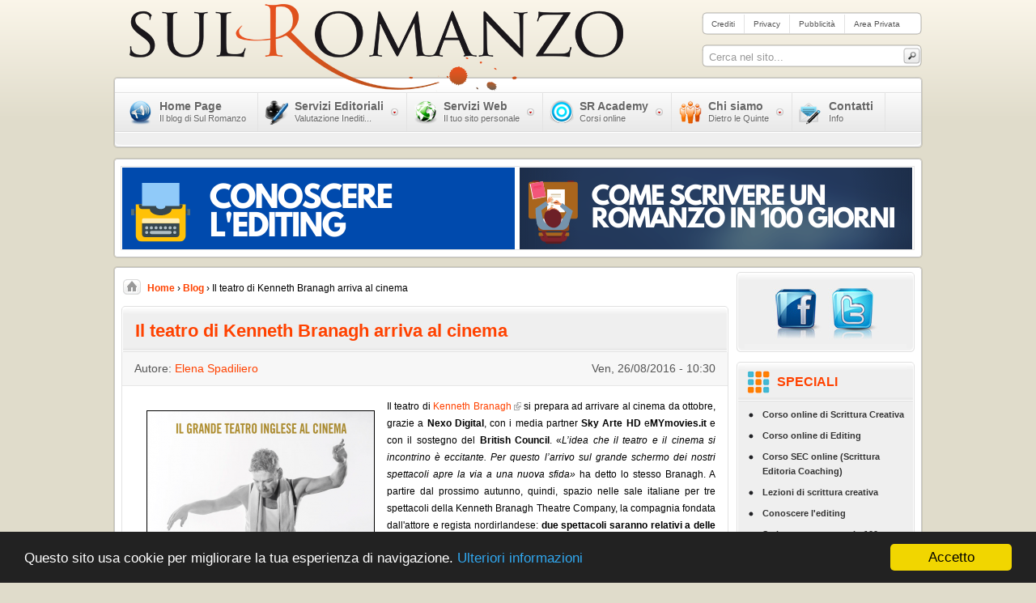

--- FILE ---
content_type: text/html; charset=utf-8
request_url: https://www.sulromanzo.it/blog/il-teatro-di-kenneth-branagh-arriva-al-cinema?quicktabs_2=1&quicktabs_1=0
body_size: 16623
content:
<!DOCTYPE html PUBLIC "-//W3C//DTD XHTML 1.0 Strict//EN" "http://www.w3.org/TR/xhtml1/DTD/xhtml1-strict.dtd">
<html xmlns="http://www.w3.org/1999/xhtml" xml:lang="it" lang="it" dir="ltr">

<head>
<meta http-equiv="Content-Type" content="text/html; charset=utf-8" />
  <title>Il teatro di Kenneth Branagh arriva al cinema  | Blog | Sul Romanzo</title>
  <meta http-equiv="Content-Type" content="text/html; charset=utf-8" />
<link rel="shortcut icon" href="/sites/all/themes/sulromanzo/favicon.ico" type="image/x-icon" />
<meta name="description" content="(Il teatro di Kenneth Branagh arriva al cinema) Il teatro di Kenneth Branagh si prepara ad arrivare al cinema da ottobre, grazie a Nexo Digital, con i media partner Sky Arte HD eMYmovies.it e con il s" />
<meta name="abstract" content="Sul Romanzo: Agenzia Letteraria e Blog di letteratura" />
<meta name="keywords" content="Sul Romanzo Agenzia Letteraria Blog Letteratura,Cinema,Teatro" />
<meta name="copyright" content="Sul Romanzo | www.sulromanzo.it" />
<link rel="canonical" href="https://www.sulromanzo.it/blog/il-teatro-di-kenneth-branagh-arriva-al-cinema" />
<meta name="revisit-after" content="1 day" />
  <link type="text/css" rel="stylesheet" media="all" href="/sites/default/files/css/css_015258b735b9f9867baa05a193419bb3.css" />
<link type="text/css" rel="stylesheet" media="print" href="/sites/default/files/css/css_1e9405b99bc4ef51a7ba01c7892ce946.css" />
<!--[if IE]>
<link type="text/css" rel="stylesheet" media="all" href="/sites/all/themes/sulromanzo/css/ie.css?N" />
<![endif]-->
<!--[if lte IE 6]>
<link type="text/css" rel="stylesheet" media="all" href="/sites/all/themes/sulromanzo/css/ie6.css?N" />
<![endif]-->
  <script type="text/javascript" src="/sites/default/files/js/js_f4e9c990d9b61ead473131a7a2cc67f8.js"></script>
<script type="text/javascript">
<!--//--><![CDATA[//><!--
jQuery.extend(Drupal.settings, { "basePath": "/", "fivestar": { "titleUser": "Il tuo voto: ", "titleAverage": "Media: ", "feedbackSavingVote": "Voto in corso di registrazione....", "feedbackVoteSaved": "Il tuo voto è stato registrato.", "feedbackDeletingVote": "Voto in corso di eliminazione...", "feedbackVoteDeleted": "Il tuo voto è stato eliminato." }, "nice_menus_options": { "delay": "800", "speed": "fast" }, "custom_search": { "form_target": "_self", "solr": 0 }, "viewsSlideshowSingleFrame": { "#views_slideshow_singleframe_main_featured-block_1": { "num_divs": 2, "id_prefix": "#views_slideshow_singleframe_main_", "div_prefix": "#views_slideshow_singleframe_div_", "vss_id": "featured-block_1", "timeout": "0", "sort": 1, "effect": "fade", "speed": "1000", "start_paused": 0, "delay": "0", "fixed_height": "0", "random": "0", "pause": "2", "pause_on_click": "0", "pause_when_hidden": 0, "pause_when_hidden_type": "full", "amount_allowed_visible": "", "remember_slide": 0, "remember_slide_days": "1", "controls": "2", "items_per_slide": "1", "pager": "0", "pager_type": "Numbered", "pager_hover": "2", "pager_click_to_page": 0, "image_count": "0", "nowrap": "0", "sync": "1", "advanced": "", "ie": { "cleartype": "true", "cleartypenobg": "false" } }, "#views_slideshow_singleframe_main_top_banner_left_slideshow-block_1": { "num_divs": 4, "id_prefix": "#views_slideshow_singleframe_main_", "div_prefix": "#views_slideshow_singleframe_div_", "vss_id": "top_banner_left_slideshow-block_1", "timeout": "10000", "sort": 1, "effect": "scrollLeft", "speed": "700", "start_paused": 0, "delay": "0", "fixed_height": "1", "random": "0", "pause": "1", "pause_on_click": "0", "pause_when_hidden": 0, "pause_when_hidden_type": "full", "amount_allowed_visible": "", "remember_slide": 0, "remember_slide_days": "1", "controls": "0", "items_per_slide": "2", "pager": "0", "pager_type": "Numbered", "pager_hover": "2", "pager_click_to_page": 0, "image_count": "0", "nowrap": "0", "sync": "1", "advanced": "", "ie": { "cleartype": "true", "cleartypenobg": "false" } } }, "quicktabs": { "qt_1": { "tabs": [ 0, 0, 0 ] }, "qt_2": { "tabs": [ 0, 0, 0, 0 ] } } });
//--><!]]>
</script>
<script type="text/javascript">
<!--//--><![CDATA[//><!--
window.google_analytics_uacct = "UA-20004220-1";
//--><!]]>
</script>

  <script type="text/javascript">
    window.cookieconsent_options = {"message":"Questo sito usa cookie per migliorare la tua esperienza di navigazione.","dismiss":"Accetto","learnMore":"Ulteriori informazioni","link":"https://www.sulromanzo.it/privacy","theme":"dark-bottom"};
  </script>

  <script type="text/javascript" src="https://cdnjs.cloudflare.com/ajax/libs/cookieconsent2/1.0.9/cookieconsent.min.js"></script>
</head>

<body class="page not-front not-logged-in node-type-blog page-blog-il-teatro-di-kenneth-branagh-arriva-al-cinema section-blog one-sidebar sidebar-second">

   <div id="page-wrapper"><div id="page">

      <div id="header"><div class="section clearfix">

         <a href="/" title="Home" rel="home" id="logo">
             <img src="/sites/all/themes/sulromanzo/logo.png" alt="Home" /></a>


              <div id="top-right-menu-search">
                 <div id="top-right-menu-wrapper">
                    <div class="region region-top-right-menu">
  

<div id="block-menu-menu-top-right-menu" class="block block-menu first last region-odd odd region-count-1 count-7">
  
  <div class="content">
    <ul class="menu"><li class="leaf first"><a href="/crediti" title="Crediti">Crediti</a></li>
<li class="leaf"><a href="/privacy" title="Privacy">Privacy</a></li>
<li class="leaf"><a href="/pubblicita" title="Pubblicità">Pubblicità</a></li>
<li class="leaf last"><a href="/area-privata" title="">Area Privata</a></li>
</ul>  </div>
</div> <!-- /.block -->

</div><!-- /.region -->
                 </div>

                 <div id="search-box"><form action="/blog/il-teatro-di-kenneth-branagh-arriva-al-cinema?quicktabs_2=1&amp;quicktabs_1=0"  accept-charset="UTF-8" method="post" id="search-theme-form" class="search-form">
<div><div id="search" class="container-inline">
  <div class="form-item" id="edit-search-theme-form-1-wrapper">
 <label class="element-invisible" for="edit-search-theme-form-1">Cerca nel sito: </label>
 <input type="text" maxlength="128" name="search_theme_form" id="edit-search-theme-form-1" size="15" value="Cerca nel sito..." title="Inserisci i termini da cercare." class="form-text  custom-search-default-value custom-search-box" />
</div>
<fieldset class="custom_search-popup"></fieldset>
<input type="submit" name="op" id="edit-submit" value="Ricerca"  class="form-submit" />
<input type="hidden" name="form_build_id" id="form-437689f0632f42264eb9d92c6972ac1a" value="form-437689f0632f42264eb9d92c6972ac1a"  />
<input type="hidden" name="form_id" id="edit-search-theme-form" value="search_theme_form"  />
<input type="hidden" name="default_text" id="edit-default-text" value="Cerca nel sito..."  class="default-text" />
</div>

</div></form>
</div>
              </div>


      
      
    </div></div> <!-- /.section, /#header -->

    <div id="main-wrapper"><div id="main" class="clearfix with-navigation">

      <div id="navigation"><div class="section clearfix">
                            <div class="show-tm"><div class="show-tl"></div><div class="show-tr"></div></div>
                            <div class="show-m"><div class="show-l"><div class="show-r">
                                     <div id="horiz-menu">
                                        <div class="wrapper">
                                           <div class="padding">
                              <div class="region region-navigation">
  

<div id="block-nice_menus-1" class="block block-nice_menus first last region-odd even region-count-1 count-6">
  
  <div class="content">
    <ul class="nice-menu nice-menu-down" id="nice-menu-1"><li class="menu-1005 menu-path-front first  odd "><a href="/" title=""><span>Home Page<em>Il blog di Sul Romanzo</em></span></a></li>
<li class="menu-1000 menuparent menu-path-node-1394 even "><a href="/servizi-letterari" title="Servizi Editoriali"><span>Servizi Editoriali<em>Valutazione Inediti...</em></span></a><ul><li class="menu-3371 menu-path-sulromanzoit-consulenza-telefonica-editoriale first  odd "><a href="http://www.sulromanzo.it/consulenza-telefonica-editoriale" title="Consulenza telefonica">Consulenza telefonica</a></li>
<li class="menu-1564 menu-path-node-1444 even "><a href="/rappresentanza" title="Rappresentanza">Rappresentanza</a></li>
<li class="menu-1182 menu-path-node-1390 odd "><a href="/valutazione-inediti" title="Valutazione Inediti">Valutazione Inediti</a></li>
<li class="menu-1180 menu-path-node-1391 even "><a href="/editing" title="Editing">Editing</a></li>
<li class="menu-1541 menu-path-node-1392 odd "><a href="/correzione-bozze" title="Correzione Bozze">Correzione Bozze</a></li>
<li class="menu-1565 menu-path-node-1445 even "><a href="/ghostwriting" title="Ghostwriting">Ghostwriting</a></li>
<li class="menu-1542 menu-path-node-1393 odd  last "><a href="/traduzioni-editoriali" title="Traduzioni Editoriali">Traduzioni Editoriali</a></li>
</ul>
</li>
<li class="menu-1245 menuparent menu-path-node-1395 odd "><a href="/servizi-web" title="Servizi Web"><span>Servizi Web<em>Il tuo sito personale</em></span></a><ul><li class="menu-1543 menu-path-node-1396 first  odd "><a href="/web-design" title="Web Design">Web Design</a></li>
<li class="menu-1545 menu-path-node-1398 even "><a href="/seo-e-webmarketing" title="SEO e Webmarketing">SEO e Webmarketing</a></li>
<li class="menu-1548 menu-path-node-1401 odd "><a href="/domini-e-hosting" title="Domini e Hosting">Domini e Hosting</a></li>
<li class="menu-1547 menu-path-node-1400 even  last "><a href="/progettazione-loghi" title="Progettazione Loghi">Progettazione Loghi</a></li>
</ul>
</li>
<li class="menu-1004 menuparent menu-path-node-1402 even "><a href="/sr-academy" title="SR Academy"><span>SR Academy<em>Corsi online</em></span></a><ul><li class="menu-1549 menu-path-sulromanzoit-corso-online-di-scrittura-creativa first  odd "><a href="http://www.sulromanzo.it/corso-online-di-scrittura-creativa" title="SR Academy">SC (livello base)</a></li>
<li class="menu-1551 menu-path-sulromanzoit-corso-online-di-editing even "><a href="http://www.sulromanzo.it/corso-online-di-editing" title="SR Academy">ED (livello base)</a></li>
<li class="menu-1550 menu-path-sulromanzoit-corso-sec-online-scrittura-editoria-coaching odd  last "><a href="http://www.sulromanzo.it/corso-sec-online-scrittura-editoria-coaching" title="SR Academy">SEC (livello avanzato)</a></li>
</ul>
</li>
<li class="menu-1120 menuparent menu-path-node-1406 odd "><a href="/redazione" title="Chi siamo"><span>Chi siamo<em>Dietro le Quinte</em></span></a><ul><li class="menu-1552 menu-path-node-1407 first  odd "><a href="/storia" title="Storia">Storia</a></li>
<li class="menu-1934 menu-path-node-1406 even "><a href="/redazione" title="La redazione di Sul Romanzo">Redazione</a></li>
<li class="menu-3341 menu-path-node-6532 odd  last "><a href="/collabora-con-noi" title="Collabora con noi">Collabora con noi</a></li>
</ul>
</li>
<li class="menu-1121 menu-path-node-1383 even  last "><a href="/contattaci" title=""><span>Contatti<em>Info</em></span></a></li>
</ul>
  </div>
</div> <!-- /.block -->

</div><!-- /.region -->
                                                         </div>
                        </div>
                     </div>
                  </div></div></div>
            <div class="show-bm"><div class="show-bl"></div><div class="show-br"></div></div>
         </div>
      </div> <!-- /.section, /#navigation -->

      <div id="highlight-wrapper">
            <div class="main-tm"><div class="main-tl"></div><div class="main-tr"></div></div>

      <div class="main-m"><div class="main-l"><div class="main-r">


      <div class="region region-highlight">
  

<div id="block-views-06cf3958882d245b8b9728b182d61f74" class="block block-views first last region-odd odd region-count-1 count-9">
  
  <div class="content">
    <div class="views_view view view-top-banner-left-slideshow view-id-top_banner_left_slideshow view-display-id-block_1 view-dom-id-3">
  
  
  
  
      <div class="view-content">
      


<div id="views_slideshow_singleframe_main_top_banner_left_slideshow-block_1" class="views_slideshow_singleframe_main views_slideshow_main"><div id="views_slideshow_singleframe_teaser_section_top_banner_left_slideshow-block_1" class="views_slideshow_singleframe_teaser_section"><div class="views_slideshow_singleframe_slide views_slideshow_slide views-row-1 views-row-odd" id="views_slideshow_singleframe_div_top_banner_left_slideshow-block_1_0"><div class="views-row views-row-0 views-row-first views-row-odd">
  
  <div class="views-field-body">
                <div class="field-content"><p><a href="http://www.sulromanzo.it/blog/editing-una-nuova-rubrica-per-imparare-a-conoscerlo"><img alt="Conoscere l'editing" src="http://www.sulromanzo.it/sites/default/files/images/carlo-scortegagna/conoscere_lediting_0.png" style="width: 485px; height: 110px;" title="Conoscere l'editing" /></a></p></div>
  </div>

</div>
<div class="views-row views-row-1 views-row-even">
  
  <div class="views-field-body">
                <div class="field-content"><p><a href="http://www.sulromanzo.it/2009/04/come-scrivere-un-romanzo-in-100-giorni.html" target="_blank"><img alt="Come scrivere un romanzo in 100 giorni" src="http://www.sulromanzo.it/sites/default/files/images/carlo-scortegagna/come_scrivere_un_romanzo_in_100_giorni.png" style="width: 485px; height: 110px;" title="Come scrivere un romanzo in 100 giorni" /></a></p></div>
  </div>

</div>
</div>
<div class="views_slideshow_singleframe_slide views_slideshow_slide views-row-2 views_slideshow_singleframe_hidden views-row-even" id="views_slideshow_singleframe_div_top_banner_left_slideshow-block_1_1"><div class="views-row views-row-0 views-row-first views-row-odd">
  
  <div class="views-field-body">
                <div class="field-content"><p><a href="https://www.sulromanzo.it/2009/04/interviste-scrittori.html" target="_blank"><img alt="Interviste scrittori" src="https://www.sulromanzo.it/sites/default/files/images/carlo-scortegagna/interviste_scrittori.png" style="width: 485px; height: 110px;" title="Interviste scrittori" /></a></p></div>
  </div>

</div>
<div class="views-row views-row-1 views-row-even">
  
  <div class="views-field-body">
                <div class="field-content"><p><a href="https://www.sulromanzo.it/blog/consigli-di-lettura" target="_blank"><img alt="Consigli di lettura" src="https://www.sulromanzo.it/sites/default/files/images/carlo-scortegagna/consigli_di_lettura.png" style="width: 485px; height: 110px;" title="Consigli di lettura" /></a></p></div>
  </div>

</div>
</div>
</div>
</div>
    </div>
  
  
  
  
  
  
</div><!-- /.view -->
  </div>
</div> <!-- /.block -->

</div><!-- /.region -->

      <div style="clear:both;"></div>

      </div></div></div>
      <div class="main-bm"><div class="main-bl"></div><div class="main-br"></div></div>
      </div>


      <div id="main-content-with-menu">
      <div class="main-tm"><div class="main-tl"></div><div class="main-tr"></div></div>

      <div class="main-m"><div class="main-l"><div class="main-r">

      <div id="main-body">

      <div id="content" class="column"><div class="section">

                    <div id="breadcrumbs-wrapper">
              <a id="breadcrumbs-home" href="/"></a>
              <div class="breadcrumb"><a href="/">Home</a> › <a href="/">Blog</a> › Il teatro di Kenneth Branagh arriva al cinema </div>          </div>
          
              
        <div class="module-tm"><div class="module-tl"></div><div class="module-tr"></div></div>
        <div class="module-inner">

           
                       <div id="h1-container">
              <h1 class="title">Il teatro di Kenneth Branagh arriva al cinema </h1>
           </div>
            
                        
            <div id="content-area">
              <div id="node-8998" class="node node-type-blog build-mode-full clearfix">
  
  
  
      <div class="meta">
              <span class="submitted">
          Autore: <a href='/autore/82'>Elena Spadiliero</a><span class='submitted-date'>Ven, 26/08/2016 - 10:30</span>        </span>
          </div>
    
  
  <div class="content">
    <!-- google_ad_section_start --><div> <p class="rtejustify"><img alt="Il teatro di Kenneth Branagh arriva al cinema" src="http://www.sulromanzo.it/sites/default/files/images/upload/il_teatro_di_kenneth_branagh_arriva_al_cinema.png" style="width:280px;height:400px;border-width:1px;border-style:solid;margin:15px;float:left;" title="Il teatro di Kenneth Branagh arriva al cinema"/>Il teatro di <a href="https://www.youtube.com/watch?v=DLqy8KZQmz8" class="elf-external elf-icon" rel="nofollow" target="_blank">Kenneth Branagh</a> si prepara ad arrivare al cinema da ottobre, grazie a <strong>Nexo Digital</strong>, con i media partner <strong>Sky Arte HD </strong>e<strong>MYmovies.it</strong> e con il sostegno del <strong>British Council</strong>. «<em>L’idea che il teatro e il cinema si incontrino è eccitante. Per questo l’arrivo sul grande schermo dei nostri spettacoli apre la via a una nuova sfida»</em> ha detto lo stesso Branagh. A partire dal prossimo autunno, quindi, spazio nelle sale italiane per tre spettacoli della Kenneth Branagh Theatre Company, la compagnia fondata dall'attore e regista nordirlandese: <strong>due spettacoli saranno relativi a delle opere di </strong><strong>Shakespeare</strong>, autore particolarmente amato da Branagh, il quale più volte, nel corso della sua carriera, sia teatrale che cinematografica, si è cimentato con gli scritti del Bardo.</p>

<p class="rtejustify">Infatti, oltre ad aver iniziato la sua attività artistica come attore teatrale dedito alle opere shakespeariane (memorabile è, all'inizio degli anni Ottanta, il suo ruolo nell'<em>Enrico V</em>), Branagh si è messo alla prova con Shakespeare anche al cinema: nel 1989 ha scritto, diretto e interpretato la versione cinematografica dell'<em>Enrico V</em>, a cui sono seguiti <em>Molto rumore per nulla</em>, <em>Othello</em>, <em>Hamlet</em> e <em>Pene d'amor perdute</em>. Tornando ai prossimi spettacoli al cinema (<strong>tutti in lingua originale, sottotitolati in italiano</strong>), si partirà il 18 ottobre con <em>Il racconto d'inverno</em>, «<strong>tragicommedia senza tempo che esplora il tema dell’ossessione e della redenzione</strong><strong>», </strong>con protagonisti, tra gli altri, lo stesso Branagh e <strong>Judi Dench.</strong></p>

<p class="rtejustify"> </p>

<h4 class="rtecenter"><a href="http://www.sulromanzo.it/blog/shakespeare-fu-davvero-shakespeare-dicono" class="elf-external elf-icon" rel="nofollow" target="_blank">LEGGI ANCHE – Shakespeare fu davvero Shakespeare, dicono</a></h4>

<p class="rtejustify"> </p>

<p class="rtejustify">A novembre 2016 spazio per la tragedia romantica più famosa di tutti i tempi: <em>Romeo e Giulietta</em>. La famosa faida tra Montecchi e Capuleti si prepara a rivivere sul grande schermo grazie alle interpretazioni di <strong>Richard Madden </strong>e <strong>Lily James</strong>, i due protagonisti di <em>Cenerentola </em>di Branagh, remake in live action della pellicola d'animazione Disney del '50. Nel cast anche Derek Jacobi, nei panni di Mercuzio.</p>

<p align="center">[I servizi di Sul Romanzo Agenzia Letteraria: <a href="http://www.sulromanzo.it/servizi-letterari" class="elf-external elf-icon" rel="nofollow" target="_blank">Editoriali</a>, <a href="http://www.sulromanzo.it/servizi-web" class="elf-external elf-icon" rel="nofollow" target="_blank">Web</a> ed <a href="http://www.sulromanzo.it/servizi-eventi" class="elf-external elf-icon" rel="nofollow" target="_blank">Eventi</a>.</p>

<p align="center">Iscriviti alla <a href="https://tinyletter.com/SulRomanzo" class="elf-external elf-icon" rel="nofollow" target="_blank">nostra newsletter</a></p>

<p align="center">Seguici su <a href="https://www.facebook.com/pages/Sul-Romanzo/120085161352974" class="elf-external elf-icon" rel="nofollow" target="_blank">Facebook</a>, <a href="https://twitter.com/sulromanzo" class="elf-external elf-icon" rel="nofollow" target="_blank">Twitter</a>, <a href="https://plus.google.com/u/0/b/117007943033319885112/+SulromanzoItAgenziaLetteraria/posts" class="elf-external elf-icon" rel="nofollow" target="_blank">Google+</a>, <a href="http://pinterest.com/SulRomanzo/" class="elf-external elf-icon" rel="nofollow" target="_blank">Pinterest</a> e <a href="https://www.youtube.com/channel/UCylSXoyHCXJarBEPOD4zHeg/videos" class="elf-external elf-icon" rel="nofollow" target="_blank">YouTube</a>]</p>

<p class="rtejustify">A chiudere gli spettacoli, il 10 e l'11 gennaio 2017, sarà <em>The Entertainer </em><strong>di </strong><strong>John Osborne</strong>, diretto da <strong>Rob Ashford</strong>. Branagh è il protagonista, <strong>Archie Rice</strong>: «sullo sfondo del dopoguerra britannico, il classico moderno di John Osborne evoca il glamour squallido delle antiche sale da musica per un esame impietoso ed esplosivo di maschere pubbliche e tormenti privati». Il primo a interpretare Rice in quest'opera in tre atti è stato, nel '57, <a href="http://www.sulromanzo.it/blog/quale-personaggio-di-shakespeare-sei" class="elf-external elf-icon" rel="nofollow" target="_blank">Laurence Olivier</a>.</p>

<h4 class="rtecenter"><a href="http://www.sulromanzo.it/blog/quale-personaggio-di-shakespeare-sei" class="elf-external elf-icon" rel="nofollow" target="_blank">LEGGI ANCHE – Quale personaggio di Shakespeare sei?</a></h4>

<p class="rtejustify"> </p>

<p class="rtejustify">A <a href="http://www.nexodigital.it/il-grande-teatro-inglese-al-cinema-2016-2017/" class="elf-external elf-icon" rel="nofollow" target="_blank">questo link</a> troverete maggiori informazioni su queste tre rappresentazioni che si apprestano ad arrivare sugli schermi. Cogliamo l'occasione anche per segnalarvi che, accanto ai tre spettacoli della Kenneth Branagh Theatre Company, nel 2017 verrà proposto al cinema il <em>Riccardo III</em> con <strong>Ralph Fiennes </strong>e <strong>Vanessa Redgrave</strong>: a portare in scena il cattivo più famoso di Shakespeare è <strong>Rupert Goold</strong>, il direttore artistico del Teatro Almeida di Londra.</p>

<p class="rtejustify">Insomma, una serie di appuntamenti imperdibili, per tutti gli amanti del buon teatro, del buon cinema e, soprattutto, del lavoro di Kenneth Branagh.</p>

<p class="rtejustify"> </p> </div><!-- google_ad_section_end --><form action="/blog/il-teatro-di-kenneth-branagh-arriva-al-cinema?quicktabs_2=1&amp;quicktabs_1=0"  accept-charset="UTF-8" method="post" id="fivestar-form-node-8998" class="fivestar-widget">
<div><div class="fivestar-form-vote-8998 clear-block"><input type="hidden" name="content_type" id="edit-content-type" value="node"  />
<input type="hidden" name="content_id" id="edit-content-id" value="8998"  />
<div class="fivestar-form-item  fivestar-smart-text fivestar-average-text fivestar-average-stars fivestar-labels-hover"><div class="form-item" id="edit-vote-wrapper">
 <label for="edit-vote">Media: </label>
 <input type="hidden" name="vote_count" id="edit-vote-count" value="6"  />
<input type="hidden" name="vote_average" id="edit-vote-average" value="96.6667"  />
<input type="hidden" name="auto_submit_path" id="edit-auto-submit-path" value="/fivestar/vote/node/8998/vote"  class="fivestar-path" />
<select name="vote" class="form-select" id="edit-vote-1" ><option value="-">Scegli un punteggio</option><option value="20">1</option><option value="40">2</option><option value="60">3</option><option value="80">4</option><option value="100" selected="selected">5</option></select><input type="hidden" name="auto_submit_token" id="edit-auto-submit-token" value="7d34299b833d874d69faf9b1d2a66831"  class="fivestar-token" />

 <div class="description"><div class="fivestar-summary fivestar-summary-combo fivestar-feedback-enabled"><span class="user-rating">Il tuo voto: <span>Nessuno</span></span> <span class="average-rating">Media: <span>4.8</span></span> <span class="total-votes">(<span>6</span> voti)</span></div></div>
</div>
</div><input type="hidden" name="destination" id="edit-destination" value="node/8998"  />
<input type="submit" name="op" id="edit-fivestar-submit" value="Vota"  class="form-submit fivestar-submit" />
<input type="hidden" name="form_build_id" id="form-271a9f0103685eb65290f0abe4b58248" value="form-271a9f0103685eb65290f0abe4b58248"  />
<input type="hidden" name="form_id" id="edit-fivestar-form-node-8998" value="fivestar_form_node_8998"  />
</div><div id="share-image-wrapper"><div id="share-image-wrapper-left" style="margin-right: 30px;"><div id="facebook-wrapper">
    <div id="fb-root"></div>
    <script async defer crossorigin="anonymous" src="https://connect.facebook.net/it_IT/sdk.js#xfbml=1&version=v10.0&appId=1064652643550859&autoLogAppEvents=1" nonce="xV4FtHpp"></script>
    <script type="text/javascript">
        document.write('<div class="fb-share-button" data-href="' + window.location.href + '" data-layout="button_count" data-size="small"><a target="_blank" href="https://www.facebook.com/sharer/sharer.php?u=https%3A%2F%2Fdevelopers.facebook.com%2Fdocs%2Fplugins%2F&amp;src=sdkpreparse" class="fb-xfbml-parse-ignore">Facebook</a></div>');
    </script>
  </div><div id="twitter-wrapper"><a href="https://twitter.com/share" class="twitter-share-button" data-count="horizontal">Tweet</a><script type="text/javascript" src="https://platform.twitter.com/widgets.js"></script></div></div><div id="share-image-wrapper-left" style="margin-right: 30px;"><div style="margin:0 0 3px"><div class="g-plus" data-action="share" data-annotation="bubble"></div></div><div><a href="//pinterest.com/pin/create/button/" data-pin-do="buttonBookmark" ><img src="//assets.pinterest.com/images/pidgets/pin_it_button.png" /></a></div><img src="/sites/all/themes/sulromanzo/images/whatsapp-share-button.png" height="20px" style="cursor: pointer; margin-top: 15px;" onclick="openWhatsAppShareLink()" /><script type="text/javascript">window.___gcfg = {lang: "it"};(function() { var po = document.createElement("script"); po.type = "text/javascript"; po.async = true;po.src = "https://apis.google.com/js/plusone.js";var s = document.getElementsByTagName("script")[0]; s.parentNode.insertBefore(po, s); })(); </script><script type="text/javascript" src="//assets.pinterest.com/js/pinit.js"></script></div><div id="share-image-wrapper-left" style="margin-top: 5px;"><img src="/sites/all/themes/sulromanzo/images/telegram-share-button.jpg" height="20px" style="cursor: pointer;" onclick="openTelegramShareLink()"></div></div>
</div></form>
  </div>
    
          <div class="meta tags">
        <span class="tag">Tag:</span>
        <div class="terms terms-inline"><ul class="links inline"><li class="taxonomy_term_17 first"><a href="/tag/cinema" rel="tag" title="">Cinema</a></li>
<li class="taxonomy_term_47 last"><a href="/tag/teatro" rel="tag" title="">Teatro</a></li>
</ul></div>
      </div>
      
</div>

   <div id="ad-sense-under-blog-content">
   </div>

            </div>

        </div>
        <div class="module-bm"><div class="module-bl"></div><div class="module-br"></div></div>



      </div></div> <!-- /.section, /#content -->

      
      <div class="region region-sidebar-second column sidebar"><div class="section">
  

<div id="block-block-14" class="custom-block block block-block first region-odd odd region-count-1 count-1">
  <div class="sidecol-tm"><div class="sidecol-tl"></div><div class="sidecol-tr"></div></div>

  <div class="sidecol-m"><div class="sidecol-l"><div class="sidecol-r">

  <div class="custom-block-title">
     <h2 class="title"></h2>
  </div>


  <div class="content">
    <div><a href="https://www.facebook.com/SulRomanzoAgenziaLetteraria/" target="_blank"> <img alt="facebook-icon" src="/sites/default/files/images/template/follow-us-facebook.jpg" /></a> <a href="http://twitter.com/sulromanzo" target="_blank"> <img alt="twitter-icon" src="/sites/default/files/images/template/follow-us-twitter.jpg" /></a></div>  </div>

  </div></div></div>


  <div class="sidecol-bm"><div class="sidecol-bl"></div><div class="sidecol-br"></div></div>
</div> <!-- /.block -->



<div id="block-menu-menu-speciali" class="custom-block block block-menu region-even even region-count-2 count-2">
  <div class="sidecol-tm"><div class="sidecol-tl"></div><div class="sidecol-tr"></div></div>

  <div class="sidecol-m"><div class="sidecol-l"><div class="sidecol-r">

  <div class="custom-block-title">
     <h2 class="title">Speciali</h2>
  </div>


  <div class="content">
    <ul class="menu"><li class="leaf first"><a href="http://www.sulromanzo.it/corso-online-di-scrittura-creativa" title="Corso online di Scrittura Creativa">Corso online di Scrittura Creativa</a></li>
<li class="leaf"><a href="http://www.sulromanzo.it/corso-online-di-editing" title="Corso online di Editing">Corso online di Editing</a></li>
<li class="leaf"><a href="http://www.sulromanzo.it/corso-sec-online-scrittura-editoria-coaching" title="Corso SEC online (Scrittura Editoria Coaching)">Corso SEC online (Scrittura Editoria Coaching)</a></li>
<li class="leaf"><a href="https://www.sulromanzo.it/lezioni-di-scrittura-creativa" title="">Lezioni di scrittura creativa</a></li>
<li class="leaf"><a href="http://www.sulromanzo.it/conoscere-l-editing" title="Una rubrica a puntate dedicata al campo dell&#039;editing.">Conoscere l&#039;editing</a></li>
<li class="leaf"><a href="/2009/04/come-scrivere-un-romanzo-in-100-giorni.html" title="">Scrivere un romanzo in 100 giorni</a></li>
<li class="leaf"><a href="http://www.sulromanzo.it/2009/04/interviste-scrittori.html" title="">Interviste a scrittori</a></li>
<li class="leaf"><a href="http://www.sulromanzo.it/blog/curiosita-grammaticali" title="">Curiosità grammaticali</a></li>
<li class="leaf"><a href="/2009/01/case-editrici-per-uno-scrittore.html" title="">Case editrici</a></li>
<li class="leaf"><a href="http://www.sulromanzo.it/la-bellezza-nascosta" title="">La bellezza nascosta</a></li>
<li class="leaf"><a href="http://www.sulromanzo.it/gli-influencer-dei-libri-su-instagram-instabooks" title="">Gli influencer dei libri su Instagram – #InstaBooks</a></li>
<li class="leaf"><a href="http://www.sulromanzo.it/puglia-infelice-reportage-sulle-mafie-pugliesi" title="">Puglia infelice – Reportage sulle mafie pugliesi</a></li>
<li class="leaf"><a href="/2009/04/letture.html" title="">Letture di scrittura creativa</a></li>
<li class="leaf"><a href="http://www.sulromanzo.it/blog/consigli-di-lettura" title="">Consigli di lettura</a></li>
<li class="leaf"><a href="http://www.sulromanzo.it/l-islam-spiegato-ai-figli" title="">L&#039;Islam spiegato ai figli</a></li>
<li class="leaf"><a href="/2009/04/interviste-editor-e-redattori.html" title="">Interviste a editor e redattori</a></li>
<li class="leaf"><a href="/2009/04/interviste-ai-piu-importanti-blog.html" title="">Interviste a blog letterari</a></li>
<li class="leaf"><a href="http://www.sulromanzo.it/interviste-a-giornalisti-culturali" title="">Interviste a giornalisti culturali</a></li>
<li class="leaf"><a href="/2009/04/interviste-docenti-di-scrittura.html" title="">Interviste a docenti</a></li>
<li class="leaf"><a href="http://www.sulromanzo.it/come-scrivere-una-sceneggiatura" title="">Come scrivere una sceneggiatura</a></li>
<li class="leaf"><a href="http://www.sulromanzo.it/blog/premio-strega-gli-speciali-di-sul-romanzo" title="">Premio Strega: interviste e ultimi aggiornamenti</a></li>
<li class="leaf"><a href="http://www.sulromanzo.it/blog/premio-campiello-gli-speciali-di-sul-romanzo" title="">Premio Campiello: interviste e ultime novità</a></li>
<li class="leaf"><a href="http://www.sulromanzo.it/blog/premio-galileo-gli-speciali-di-sul-romanzo" title="">Premio Galileo: interviste</a></li>
<li class="leaf"><a href="http://www.sulromanzo.it/i-nuovi-schiavi-reportage-tra-i-lavoratori-agricoli" title="">I nuovi schiavi. Reportage tra i lavoratori agricoli</a></li>
<li class="leaf last"><a href="http://issuu.com/sulromanzo" title="">La Webzine di Sul Romanzo</a></li>
</ul>  </div>

  </div></div></div>


  <div class="sidecol-bm"><div class="sidecol-bl"></div><div class="sidecol-br"></div></div>
</div> <!-- /.block -->



<div id="block-views-archive-block" class="block block-views region-odd odd region-count-3 count-3">
      <h2 class="title">Archivio Post</h2>
  
  <div class="content">
    <div class="views_view view view-archive view-id-archive view-display-id-block post-archive view-dom-id-1">
  
  
  
  
      <div class="view-content">
      <form action="/blog/il-teatro-di-kenneth-branagh-arriva-al-cinema?quicktabs_2=1&amp;quicktabs_1=0"  accept-charset="UTF-8" method="post" id="ctools-jump-menu">
<div><div class="container-inline"><div class="form-item" id="edit-jump-wrapper">
 <select name="jump" class="form-select ctools-jump-menu-select" id="edit-jump" ><option value="" selected="selected">Scegli</option><option value="/archive/200904">aprile 2009 (11)</option><option value="/archive/200905">maggio 2009 (25)</option><option value="/archive/200906">giugno 2009 (59)</option><option value="/archive/200907">luglio 2009 (46)</option><option value="/archive/200908">agosto 2009 (34)</option><option value="/archive/200909">settembre 2009 (69)</option><option value="/archive/200910">ottobre 2009 (113)</option><option value="/archive/200911">novembre 2009 (133)</option><option value="/archive/200912">dicembre 2009 (98)</option><option value="/archive/201001">gennaio 2010 (50)</option><option value="/archive/201002">febbraio 2010 (72)</option><option value="/archive/201003">marzo 2010 (75)</option><option value="/archive/201004">aprile 2010 (52)</option><option value="/archive/201005">maggio 2010 (66)</option><option value="/archive/201006">giugno 2010 (69)</option><option value="/archive/201007">luglio 2010 (69)</option><option value="/archive/201008">agosto 2010 (17)</option><option value="/archive/201009">settembre 2010 (74)</option><option value="/archive/201010">ottobre 2010 (89)</option><option value="/archive/201011">novembre 2010 (130)</option><option value="/archive/201012">dicembre 2010 (76)</option><option value="/archive/201101">gennaio 2011 (94)</option><option value="/archive/201102">febbraio 2011 (79)</option><option value="/archive/201103">marzo 2011 (73)</option><option value="/archive/201104">aprile 2011 (42)</option><option value="/archive/201105">maggio 2011 (74)</option><option value="/archive/201106">giugno 2011 (69)</option><option value="/archive/201107">luglio 2011 (51)</option><option value="/archive/201108">agosto 2011 (37)</option><option value="/archive/201109">settembre 2011 (67)</option><option value="/archive/201110">ottobre 2011 (63)</option><option value="/archive/201111">novembre 2011 (60)</option><option value="/archive/201112">dicembre 2011 (40)</option><option value="/archive/201201">gennaio 2012 (71)</option><option value="/archive/201202">febbraio 2012 (53)</option><option value="/archive/201203">marzo 2012 (50)</option><option value="/archive/201204">aprile 2012 (42)</option><option value="/archive/201205">maggio 2012 (47)</option><option value="/archive/201206">giugno 2012 (38)</option><option value="/archive/201207">luglio 2012 (26)</option><option value="/archive/201208">agosto 2012 (41)</option><option value="/archive/201209">settembre 2012 (33)</option><option value="/archive/201210">ottobre 2012 (107)</option><option value="/archive/201211">novembre 2012 (41)</option><option value="/archive/201212">dicembre 2012 (35)</option><option value="/archive/201301">gennaio 2013 (109)</option><option value="/archive/201302">febbraio 2013 (145)</option><option value="/archive/201303">marzo 2013 (222)</option><option value="/archive/201304">aprile 2013 (215)</option><option value="/archive/201305">maggio 2013 (221)</option><option value="/archive/201306">giugno 2013 (192)</option><option value="/archive/201307">luglio 2013 (168)</option><option value="/archive/201308">agosto 2013 (166)</option><option value="/archive/201309">settembre 2013 (175)</option><option value="/archive/201310">ottobre 2013 (187)</option><option value="/archive/201311">novembre 2013 (173)</option><option value="/archive/201312">dicembre 2013 (156)</option><option value="/archive/201401">gennaio 2014 (165)</option><option value="/archive/201402">febbraio 2014 (147)</option><option value="/archive/201403">marzo 2014 (155)</option><option value="/archive/201404">aprile 2014 (146)</option><option value="/archive/201405">maggio 2014 (141)</option><option value="/archive/201406">giugno 2014 (134)</option><option value="/archive/201407">luglio 2014 (100)</option><option value="/archive/201408">agosto 2014 (61)</option><option value="/archive/201409">settembre 2014 (81)</option><option value="/archive/201410">ottobre 2014 (101)</option><option value="/archive/201411">novembre 2014 (84)</option><option value="/archive/201412">dicembre 2014 (79)</option><option value="/archive/201501">gennaio 2015 (69)</option><option value="/archive/201502">febbraio 2015 (87)</option><option value="/archive/201503">marzo 2015 (111)</option><option value="/archive/201504">aprile 2015 (90)</option><option value="/archive/201505">maggio 2015 (100)</option><option value="/archive/201506">giugno 2015 (110)</option><option value="/archive/201507">luglio 2015 (112)</option><option value="/archive/201508">agosto 2015 (60)</option><option value="/archive/201509">settembre 2015 (79)</option><option value="/archive/201510">ottobre 2015 (89)</option><option value="/archive/201511">novembre 2015 (105)</option><option value="/archive/201512">dicembre 2015 (86)</option><option value="/archive/201601">gennaio 2016 (83)</option><option value="/archive/201602">febbraio 2016 (158)</option><option value="/archive/201603">marzo 2016 (192)</option><option value="/archive/201604">aprile 2016 (153)</option><option value="/archive/201605">maggio 2016 (142)</option><option value="/archive/201606">giugno 2016 (153)</option><option value="/archive/201607">luglio 2016 (127)</option><option value="/archive/201608">agosto 2016 (90)</option><option value="/archive/201609">settembre 2016 (128)</option><option value="/archive/201610">ottobre 2016 (122)</option><option value="/archive/201611">novembre 2016 (140)</option><option value="/archive/201612">dicembre 2016 (116)</option><option value="/archive/201701">gennaio 2017 (136)</option><option value="/archive/201702">febbraio 2017 (140)</option><option value="/archive/201703">marzo 2017 (160)</option><option value="/archive/201704">aprile 2017 (94)</option><option value="/archive/201705">maggio 2017 (137)</option><option value="/archive/201706">giugno 2017 (127)</option><option value="/archive/201707">luglio 2017 (122)</option><option value="/archive/201708">agosto 2017 (96)</option><option value="/archive/201709">settembre 2017 (106)</option><option value="/archive/201710">ottobre 2017 (134)</option><option value="/archive/201711">novembre 2017 (140)</option><option value="/archive/201712">dicembre 2017 (121)</option><option value="/archive/201801">gennaio 2018 (145)</option><option value="/archive/201802">febbraio 2018 (117)</option><option value="/archive/201803">marzo 2018 (128)</option><option value="/archive/201804">aprile 2018 (148)</option><option value="/archive/201805">maggio 2018 (122)</option><option value="/archive/201806">giugno 2018 (111)</option><option value="/archive/201807">luglio 2018 (111)</option><option value="/archive/201808">agosto 2018 (31)</option><option value="/archive/201809">settembre 2018 (91)</option><option value="/archive/201810">ottobre 2018 (101)</option><option value="/archive/201811">novembre 2018 (103)</option><option value="/archive/201812">dicembre 2018 (86)</option><option value="/archive/201901">gennaio 2019 (106)</option><option value="/archive/201902">febbraio 2019 (95)</option><option value="/archive/201903">marzo 2019 (120)</option><option value="/archive/201904">aprile 2019 (89)</option><option value="/archive/201905">maggio 2019 (119)</option><option value="/archive/201906">giugno 2019 (93)</option><option value="/archive/201907">luglio 2019 (95)</option><option value="/archive/201908">agosto 2019 (56)</option><option value="/archive/201909">settembre 2019 (58)</option><option value="/archive/201910">ottobre 2019 (83)</option><option value="/archive/201911">novembre 2019 (72)</option><option value="/archive/201912">dicembre 2019 (60)</option><option value="/archive/202001">gennaio 2020 (69)</option><option value="/archive/202002">febbraio 2020 (60)</option><option value="/archive/202003">marzo 2020 (71)</option><option value="/archive/202004">aprile 2020 (46)</option><option value="/archive/202005">maggio 2020 (58)</option><option value="/archive/202006">giugno 2020 (73)</option><option value="/archive/202007">luglio 2020 (65)</option><option value="/archive/202008">agosto 2020 (32)</option><option value="/archive/202009">settembre 2020 (64)</option><option value="/archive/202010">ottobre 2020 (69)</option><option value="/archive/202011">novembre 2020 (77)</option><option value="/archive/202012">dicembre 2020 (64)</option><option value="/archive/202101">gennaio 2021 (80)</option><option value="/archive/202102">febbraio 2021 (78)</option><option value="/archive/202103">marzo 2021 (80)</option><option value="/archive/202104">aprile 2021 (74)</option><option value="/archive/202105">maggio 2021 (67)</option><option value="/archive/202106">giugno 2021 (66)</option><option value="/archive/202107">luglio 2021 (65)</option><option value="/archive/202108">agosto 2021 (28)</option><option value="/archive/202109">settembre 2021 (43)</option><option value="/archive/202110">ottobre 2021 (45)</option><option value="/archive/202111">novembre 2021 (42)</option><option value="/archive/202112">dicembre 2021 (40)</option><option value="/archive/202201">gennaio 2022 (37)</option><option value="/archive/202202">febbraio 2022 (45)</option><option value="/archive/202203">marzo 2022 (51)</option><option value="/archive/202204">aprile 2022 (37)</option><option value="/archive/202205">maggio 2022 (43)</option><option value="/archive/202206">giugno 2022 (39)</option><option value="/archive/202207">luglio 2022 (37)</option><option value="/archive/202208">agosto 2022 (9)</option><option value="/archive/202209">settembre 2022 (17)</option><option value="/archive/202210">ottobre 2022 (12)</option><option value="/archive/202211">novembre 2022 (2)</option></select>
</div>
<input type="submit" name="op" id="edit-go" value="Vai"  class="form-submit ctools-jump-menu-button" />
</div><input type="hidden" name="form_build_id" id="form-b3ef3c79e17cfc17a2f6224a0690ba4b" value="form-b3ef3c79e17cfc17a2f6224a0690ba4b"  />
<input type="hidden" name="form_id" id="edit-ctools-jump-menu" value="ctools_jump_menu"  />

</div></form>
    </div>
  
  
  
  
  
  
</div><!-- /.view -->
  </div>
</div> <!-- /.block -->



<div id="block-menu-menu-piu-cercati" class="custom-block block block-menu region-even even region-count-4 count-4">
  <div class="sidecol-tm"><div class="sidecol-tl"></div><div class="sidecol-tr"></div></div>

  <div class="sidecol-m"><div class="sidecol-l"><div class="sidecol-r">

  <div class="custom-block-title">
     <h2 class="title">Più cercati</h2>
  </div>


  <div class="content">
    <ul class="menu"><li class="leaf first"><a href="http://www.sulromanzo.it/blog/quanto-fa-vendere-il-premio-strega-i-dati-reali" title="">Quanto fa vendere il Premio Strega? I dati reali</a></li>
<li class="leaf"><a href="http://www.sulromanzo.it/blog/che-tipo-di-lettore-sei-52-categorie-per-te-ci-sei" title="">Che tipo di lettore sei?</a></li>
<li class="leaf"><a href="http://www.sulromanzo.it/blog/i-20-consigli-di-scrittura-di-stephen-king" title="">I 20 consigli di scrittura di Stephen King</a></li>
<li class="leaf"><a href="http://www.sulromanzo.it/blog/test-di-grammatica-italiana-qual-e-la-risposta-giusta" title="">Test di grammatica italiana, qual è la risposta giusta?</a></li>
<li class="leaf"><a href="http://www.sulromanzo.it/blog/classifica-dei-libri-piu-venduti-di-tutti-i-tempi-nel-mondo" title="">Classifica dei libri più venduti di tutti i tempi nel mondo</a></li>
<li class="leaf"><a href="http://www.sulromanzo.it/blog/come-scrivere-un-romanzo-15-modi-utili" title="">Come scrivere un romanzo: 15 modi utili </a></li>
<li class="leaf"><a href="http://www.sulromanzo.it/blog/11-consigli-per-trovare-la-tua-writing-zone" title="">11 consigli per trovare la tua writing zone</a></li>
<li class="leaf"><a href="http://www.sulromanzo.it/blog/13-cose-che-gli-amanti-dei-libri-sanno-fare-meglio-di-tutti" title="">13 cose che gli amanti dei libri sanno fare meglio di tutti</a></li>
<li class="leaf"><a href="http://www.sulromanzo.it/blog/7-posti-che-tutti-gli-scrittori-dovrebbero-visitare-almeno-una-volta" title="">7 posti che tutti gli scrittori dovrebbero visitare almeno una volta</a></li>
<li class="leaf"><a href="http://www.sulromanzo.it/blog/carlos-ruiz-zafon-ci-racconta-il-suo-cimitero-dei-libri-dimenticati" title="">Carlos Ruiz Zafòn ci racconta il suo Cimitero dei libri dimenticati</a></li>
<li class="leaf"><a href="http://www.sulromanzo.it/blog/i-10-film-piu-divertenti-di-tutti-i-tempi" title="">I 10 film più divertenti di tutti i tempi</a></li>
<li class="leaf"><a href="http://www.sulromanzo.it/blog/i-consigli-di-scrittura-di-11-scrittori" title="">I consigli di scrittura di 11 scrittori</a></li>
<li class="leaf"><a href="http://www.sulromanzo.it/blog/la-reazione-di-cesare-pavese-quando-vinse-il-premio-strega" title="">La reazione di Cesare Pavese quando vinse il Premio Strega</a></li>
<li class="leaf"><a href="http://www.sulromanzo.it/blog/le-10-biblioteche-piu-grandi-del-mondo" title="">Le 10 biblioteche più grandi del mondo</a></li>
<li class="leaf"><a href="http://www.sulromanzo.it/blog/marcel-proust-pago-per-le-prime-recensioni-di-alla-ricerca-del-tempo-perduto" title="">Marcel Proust pagò per le prime recensioni di “Alla ricerca del tempo perduto”</a></li>
<li class="leaf last"><a href="http://www.sulromanzo.it/blog/perche-uscire-con-uno-scrittore-10-motivi-validi" title="">Perché uscire con uno scrittore? 10 motivi validi</a></li>
</ul>  </div>

  </div></div></div>


  <div class="sidecol-bm"><div class="sidecol-bl"></div><div class="sidecol-br"></div></div>
</div> <!-- /.block -->



<div id="block-block-15" class="block block-block last region-odd odd region-count-5 count-5">
  
  <div class="content">
     <p><iframe allowtransparency="true" frameborder="0" scrolling="no" src="http://www.facebook.com/plugins/likebox.php?href=http%3A%2F%2Fwww.facebook.com%2Fpages%2FSul-Romanzo%2F120085161352974&amp;width=220&amp;colorscheme=light&amp;connections=15&amp;stream=false&amp;header=true&amp;height=515" style="border: medium none; overflow: hidden; width: 220px; height: 515px;"></iframe></p>   </div>
</div> <!-- /.block -->

</div></div><!-- /.section, /.region -->

      </div> <!-- fine main-body -->

      <div style="clear:both;"></div>

      </div></div></div>

      <div class="main-bm"><div class="main-bl"></div><div class="main-br"></div></div>

      </div>

    </div></div> <!-- /#main, /#main-wrapper -->

    <div id="content-bottom-wrapper">
    <div class="main-tm"><div class="main-tl"></div><div class="main-tr"></div></div>

    <div class="main-m"><div class="main-l"><div class="main-r">

            <div id="content-bottom"><div class="section">

        <div class="region region-content-bottom">
  

<div id="block-quicktabs-1" class="custom-tabs-block block block-quicktabs first region-odd odd region-count-1 count-13">

  <div class="module-tm"><div class="module-tl"></div><div class="module-tr"></div></div>
  <div class="module-inner">
      <div class="content">
        <div id="quicktabs-1" class="quicktabs_wrapper quicktabs-style-nostyle"><ul class="quicktabs_tabs quicktabs-style-nostyle"><li class="qtab-0 active first"><a href="/blog/il-teatro-di-kenneth-branagh-arriva-al-cinema?quicktabs_2=1&amp;quicktabs_1=0#quicktabs-1" id="quicktabs-tab-1-0" class="qt_tab active">Autore - Più Letti</a></li><li class="qtab-1"><a href="/blog/il-teatro-di-kenneth-branagh-arriva-al-cinema?quicktabs_2=1&amp;quicktabs_1=1#quicktabs-1" id="quicktabs-tab-1-1" class="qt_tab active">Autore - Migliori</a></li><li class="qtab-2 last"><a href="/blog/il-teatro-di-kenneth-branagh-arriva-al-cinema?quicktabs_2=1&amp;quicktabs_1=2#quicktabs-1" id="quicktabs-tab-1-2" class="qt_tab active">Autore - Più Commentati</a></li></ul><div id="quicktabs_container_1" class="quicktabs_main quicktabs-style-nostyle"><div id="quicktabs_tabpage_1_0" class="quicktabs_tabpage">

<div id="block-views-b509a365f2d52d6ad8f1038900262a15" class="block block-views first region-odd even region-count-1 count-10">
  
  <div class="content">
    <div class="views_view view view-bottomtab-autore-piu-letti view-id-bottomtab_autore_piu_letti view-display-id-block_1 view-dom-id-4">
  
  
  
  
      <div class="view-content">
      <div class="item-list">
    <ul>
          <li class="views-row views-row-1 views-row-odd views-row-first">  
  <div class="views-field-totalcount">
                <span class="field-content"><div class="views-field-top-right">Letto 786.752 volte</div></span>
  </div>
  
  <span class="views-field-field-anteprima-img-fid">
                <span class="field-content"><a href="/blog/come-si-abbrevia-dottoressa"><a href="/blog/come-si-abbrevia-dottoressa" class="imagefield imagefield-nodelink imagefield-field_anteprima_img"><img  class="imagefield imagefield-field_anteprima_img" width="90" height="90" title="Come si abbrevia dottoressa? " alt="Come si abbrevia dottoressa? " src="https://www.sulromanzo.it/sites/default/files/images/gerardo-perrotta/come_si_abbrevia_dottoressa_anteprima.jpg?1435588176" /></a></a></span>
  </span>
  
  <span class="views-field-title">
                <span class="field-content"><a href="/blog/come-si-abbrevia-dottoressa">Come si abbrevia dottoressa?</a></span>
  </span>
  
  <span class="views-field-field-anteprima-value">
                <div class="field-content"><a href="/blog/come-si-abbrevia-dottoressa">Come si abbrevia dottoressa?</a></div>
  </span>
</li>
          <li class="views-row views-row-2 views-row-even">  
  <div class="views-field-totalcount">
                <span class="field-content"><div class="views-field-top-right">Letto 306.275 volte</div></span>
  </div>
  
  <span class="views-field-field-anteprima-img-fid">
                <span class="field-content"><a href="/blog/come-si-abbrevia-professoressa"><a href="/blog/come-si-abbrevia-professoressa" class="imagefield imagefield-nodelink imagefield-field_anteprima_img"><img  class="imagefield imagefield-field_anteprima_img" width="90" height="90" title="Come si abbrevia professoressa?" alt="Come si abbrevia professoressa?" src="https://www.sulromanzo.it/sites/default/files/images/gerardo-perrotta/come_si_abbrevia_professoressa_anteprima.jpg?1438589561" /></a></a></span>
  </span>
  
  <span class="views-field-title">
                <span class="field-content"><a href="/blog/come-si-abbrevia-professoressa">Come si abbrevia professoressa?</a></span>
  </span>
  
  <span class="views-field-field-anteprima-value">
                <div class="field-content"><a href="/blog/come-si-abbrevia-professoressa">Come si abbrevia professoressa?</a></div>
  </span>
</li>
          <li class="views-row views-row-3 views-row-odd">  
  <div class="views-field-totalcount">
                <span class="field-content"><div class="views-field-top-right">Letto 188.525 volte</div></span>
  </div>
  
  <span class="views-field-field-anteprima-img-fid">
                <span class="field-content"><a href="/blog/come-si-abbrevia-circa"><a href="/blog/come-si-abbrevia-circa" class="imagefield imagefield-nodelink imagefield-field_anteprima_img"><img  class="imagefield imagefield-field_anteprima_img" width="90" height="90" title="Come si abbrevia circa? " alt="Come si abbrevia circa? " src="https://www.sulromanzo.it/sites/default/files/images/gerardo-perrotta/come_si_abbrevia_circa_anteprima.jpg?1437681694" /></a></a></span>
  </span>
  
  <span class="views-field-title">
                <span class="field-content"><a href="/blog/come-si-abbrevia-circa">Come si abbrevia circa?</a></span>
  </span>
  
  <span class="views-field-field-anteprima-value">
                <div class="field-content"><a href="/blog/come-si-abbrevia-circa">Come si abbrevia circa?</a></div>
  </span>
</li>
          <li class="views-row views-row-4 views-row-even views-row-last">  
  <div class="views-field-totalcount">
                <span class="field-content"><div class="views-field-top-right">Letto 171.677 volte</div></span>
  </div>
  
  <span class="views-field-field-anteprima-img-fid">
                <span class="field-content"><a href="/blog/si-scrive-pasticciere-o-pasticcere"><a href="/blog/si-scrive-pasticciere-o-pasticcere" class="imagefield imagefield-nodelink imagefield-field_anteprima_img"><img  class="imagefield imagefield-field_anteprima_img" width="90" height="90" title="Si scrive pasticciere o pasticcere?" alt="Si scrive pasticciere o pasticcere?" src="https://www.sulromanzo.it/sites/default/files/images/gerardo-perrotta/pasticciere_o_pasticcere_anteprima.jpg?1427123094" /></a></a></span>
  </span>
  
  <span class="views-field-title">
                <span class="field-content"><a href="/blog/si-scrive-pasticciere-o-pasticcere">Si scrive pasticciere o pasticcere?</a></span>
  </span>
  
  <span class="views-field-field-anteprima-value">
                <div class="field-content"><a href="/blog/si-scrive-pasticciere-o-pasticcere">Si scrive pasticciere o pasticcere?</a></div>
  </span>
</li>
      </ul>
</div>    </div>
  
  
  
  
  
  
</div><!-- /.view -->
  </div>
</div> <!-- /.block -->

</div><div id="quicktabs_tabpage_1_1" class="quicktabs_tabpage quicktabs-hide">

<div id="block-views-e9f51865dbaed27abc3a9d87e9ba4275" class="block block-views region-even odd region-count-2 count-11">
  
  <div class="content">
    <div class="views_view view view-bottomtab-autore-i-migliori view-id-bottomtab_autore_i_migliori view-display-id-block_1 view-dom-id-5">
  
  
  
  
      <div class="view-content">
      <div class="item-list">
    <ul>
          <li class="views-row views-row-1 views-row-odd views-row-first">  
  <div class="views-field-value">
                <span class="field-content"><div class="views-field-top-right"><div class="fivestar-widget-static fivestar-widget-static-vote fivestar-widget-static-5 clear-block"><div class="star star-1 star-odd star-first"><span class="on">4.944445</span></div><div class="star star-2 star-even"><span class="on"></span></div><div class="star star-3 star-odd"><span class="on"></span></div><div class="star star-4 star-even"><span class="on"></span></div><div class="star star-5 star-odd star-last"><span class="on" style="width: 94.4445%"></span></div></div></div></span>
  </div>
  
  <span class="views-field-field-anteprima-img-fid">
                <span class="field-content"><a href="/blog/una-chiacchierata-con-zygmunt-bauman-conversazione-sull-educazione"><a href="/blog/una-chiacchierata-con-zygmunt-bauman-conversazione-sull-educazione" class="imagefield imagefield-nodelink imagefield-field_anteprima_img"><img  class="imagefield imagefield-field_anteprima_img" width="90" height="90" title="Zygmunt Bauman, Conversazione sull’educazione" alt="Zygmunt Bauman, Conversazione sull’educazione" src="https://www.sulromanzo.it/sites/default/files/images/gerardo-perrotta/spadiliero_2013_04_anteprima.jpg?1366182012" /></a></a></span>
  </span>
  
  <span class="views-field-title">
                <span class="field-content"><a href="/blog/una-chiacchierata-con-zygmunt-bauman-conversazione-sull-educazione">Una chiacchierata con Zygmunt Bauman: “Conversazione sull’educazione”</a></span>
  </span>
  
  <span class="views-field-field-anteprima-value">
                <div class="field-content"><a href="/blog/una-chiacchierata-con-zygmunt-bauman-conversazione-sull-educazione">Zygmunt Bauman, Conversazione sull’educazione</a></div>
  </span>
</li>
          <li class="views-row views-row-2 views-row-even">  
  <div class="views-field-value">
                <span class="field-content"><div class="views-field-top-right"><div class="fivestar-widget-static fivestar-widget-static-vote fivestar-widget-static-5 clear-block"><div class="star star-1 star-odd star-first"><span class="on">4.81818</span></div><div class="star star-2 star-even"><span class="on"></span></div><div class="star star-3 star-odd"><span class="on"></span></div><div class="star star-4 star-even"><span class="on"></span></div><div class="star star-5 star-odd star-last"><span class="on" style="width: 81.818%"></span></div></div></div></span>
  </div>
  
  <span class="views-field-field-anteprima-img-fid">
                <span class="field-content"><a href="/blog/i-rituali-quotidiani-degli-scrittori"><a href="/blog/i-rituali-quotidiani-degli-scrittori" class="imagefield imagefield-nodelink imagefield-field_anteprima_img"><img  class="imagefield imagefield-field_anteprima_img" width="90" height="90" title="I rituali quotidiani degli scrittori" alt="I rituali quotidiani degli scrittori" src="https://www.sulromanzo.it/sites/default/files/images/gerardo-perrotta/i_rituali_quotidiani_degli_scrittori_anteprima.jpg?1455914436" /></a></a></span>
  </span>
  
  <span class="views-field-title">
                <span class="field-content"><a href="/blog/i-rituali-quotidiani-degli-scrittori">I rituali quotidiani degli scrittori</a></span>
  </span>
  
  <span class="views-field-field-anteprima-value">
                <div class="field-content"><a href="/blog/i-rituali-quotidiani-degli-scrittori">I rituali quotidiani degli scrittori</a></div>
  </span>
</li>
          <li class="views-row views-row-3 views-row-odd">  
  <div class="views-field-value">
                <span class="field-content"><div class="views-field-top-right"><div class="fivestar-widget-static fivestar-widget-static-vote fivestar-widget-static-5 clear-block"><div class="star star-1 star-odd star-first"><span class="on">4.642855</span></div><div class="star star-2 star-even"><span class="on"></span></div><div class="star star-3 star-odd"><span class="on"></span></div><div class="star star-4 star-even"><span class="on"></span></div><div class="star star-5 star-odd star-last"><span class="on" style="width: 64.2855%"></span></div></div></div></span>
  </div>
  
  <span class="views-field-field-anteprima-img-fid">
                <span class="field-content"><a href="/blog/antigone-il-mito-e-le-variazioni-sul-mito"><a href="/blog/antigone-il-mito-e-le-variazioni-sul-mito" class="imagefield imagefield-nodelink imagefield-field_anteprima_img"><img  class="imagefield imagefield-field_anteprima_img" width="90" height="90" title="Antigone: il mito e le variazioni sul mito" alt="Antigone: il mito e le variazioni sul mito" src="https://www.sulromanzo.it/sites/default/files/images/morgan-palmas/antigone_anteprima.jpg?1362393811" /></a></a></span>
  </span>
  
  <span class="views-field-title">
                <span class="field-content"><a href="/blog/antigone-il-mito-e-le-variazioni-sul-mito">Antigone: il mito e le variazioni sul mito</a></span>
  </span>
  
  <span class="views-field-field-anteprima-value">
                <div class="field-content"><a href="/blog/antigone-il-mito-e-le-variazioni-sul-mito">Antigone: il mito e le variazioni sul mito</a></div>
  </span>
</li>
          <li class="views-row views-row-4 views-row-even views-row-last">  
  <div class="views-field-value">
                <span class="field-content"><div class="views-field-top-right"><div class="fivestar-widget-static fivestar-widget-static-vote fivestar-widget-static-5 clear-block"><div class="star star-1 star-odd star-first"><span class="on">4.642855</span></div><div class="star star-2 star-even"><span class="on"></span></div><div class="star star-3 star-odd"><span class="on"></span></div><div class="star star-4 star-even"><span class="on"></span></div><div class="star star-5 star-odd star-last"><span class="on" style="width: 64.2855%"></span></div></div></div></span>
  </div>
  
  <span class="views-field-field-anteprima-img-fid">
                <span class="field-content"><a href="/blog/si-scrive-pasticciere-o-pasticcere"><a href="/blog/si-scrive-pasticciere-o-pasticcere" class="imagefield imagefield-nodelink imagefield-field_anteprima_img"><img  class="imagefield imagefield-field_anteprima_img" width="90" height="90" title="Si scrive pasticciere o pasticcere?" alt="Si scrive pasticciere o pasticcere?" src="https://www.sulromanzo.it/sites/default/files/images/gerardo-perrotta/pasticciere_o_pasticcere_anteprima.jpg?1427123094" /></a></a></span>
  </span>
  
  <span class="views-field-title">
                <span class="field-content"><a href="/blog/si-scrive-pasticciere-o-pasticcere">Si scrive pasticciere o pasticcere?</a></span>
  </span>
  
  <span class="views-field-field-anteprima-value">
                <div class="field-content"><a href="/blog/si-scrive-pasticciere-o-pasticcere">Si scrive pasticciere o pasticcere?</a></div>
  </span>
</li>
      </ul>
</div>    </div>
  
  
  
  
  
  
</div><!-- /.view -->
  </div>
</div> <!-- /.block -->

</div><div id="quicktabs_tabpage_1_2" class="quicktabs_tabpage quicktabs-hide"></div></div></div>      </div>
  </div>
  <div class="module-bm"><div class="module-bl"></div><div class="module-br"></div></div>
</div> <!-- /.block -->



  

<div id="block-quicktabs-2" class="custom-tabs-block block block-quicktabs last region-even even region-count-2 count-14">

  <div class="module-tm"><div class="module-tl"></div><div class="module-tr"></div></div>
  <div class="module-inner">
      <div class="content">
        <div id="quicktabs-2" class="quicktabs_wrapper quicktabs-style-nostyle"><ul class="quicktabs_tabs quicktabs-style-nostyle"><li class="qtab-0 first"><a href="/blog/il-teatro-di-kenneth-branagh-arriva-al-cinema?quicktabs_1=0&amp;quicktabs_2=0#quicktabs-2" id="quicktabs-tab-2-0" class="qt_tab active">Letti (mese)</a></li><li class="qtab-1 active"><a href="/blog/il-teatro-di-kenneth-branagh-arriva-al-cinema?quicktabs_1=0&amp;quicktabs_2=1#quicktabs-2" id="quicktabs-tab-2-1" class="qt_tab active">Letti (sempre)</a></li><li class="qtab-2"><a href="/blog/il-teatro-di-kenneth-branagh-arriva-al-cinema?quicktabs_1=0&amp;quicktabs_2=2#quicktabs-2" id="quicktabs-tab-2-2" class="qt_tab active">Votati</a></li><li class="qtab-3 last"><a href="/blog/il-teatro-di-kenneth-branagh-arriva-al-cinema?quicktabs_1=0&amp;quicktabs_2=3#quicktabs-2" id="quicktabs-tab-2-3" class="qt_tab active">I Migliori</a></li></ul><div id="quicktabs_container_2" class="quicktabs_main quicktabs-style-nostyle"><div id="quicktabs_tabpage_2_0" class="quicktabs_tabpage quicktabs-hide"></div><div id="quicktabs_tabpage_2_1" class="quicktabs_tabpage">

<div id="block-views-bottomtab_piu_letti-block_1" class="block block-views region-odd even region-count-3 count-12">
  
  <div class="content">
    <div class="views_view view view-bottomtab-piu-letti view-id-bottomtab_piu_letti view-display-id-block_1 view-dom-id-6">
  
  
  
  
      <div class="view-content">
      <div class="item-list">
    <ul>
          <li class="views-row views-row-1 views-row-odd views-row-first">  
  <div class="views-field-totalcount">
          <label class="views-label-totalcount">
        Visualizzazioni totali:
      </label>
                <span class="field-content"><div class="views-field-top-right">Letto 1.442.341 volte</div></span>
  </div>
  
  <span class="views-field-field-anteprima-img-fid">
                <span class="field-content"><a href="/2009/04/come-scrivere-un-romanzo-in-100-giorni.html"><a href="/2009/04/come-scrivere-un-romanzo-in-100-giorni.html" class="imagefield imagefield-nodelink imagefield-field_anteprima_img"><img  class="imagefield imagefield-field_anteprima_img" width="90" height="90" title="Scrivere un romanzo in 100 giorni" alt="Scrivere un romanzo in 100 giorni" src="https://www.sulromanzo.it/sites/default/files/images/carlo-scortegagna/scrivere_un_romanzo_in_cento_giorni_morgan_palmas_anteprima.jpg?1292249520" /></a></a></span>
  </span>
  
  <span class="views-field-title">
                <span class="field-content"><a href="/2009/04/come-scrivere-un-romanzo-in-100-giorni.html">Scrivere un romanzo in 100 giorni</a></span>
  </span>
  
  <span class="views-field-field-anteprima-value">
                <div class="field-content"><a href="/2009/04/come-scrivere-un-romanzo-in-100-giorni.html">Scrivere un romanzo in 100 giorni</a></div>
  </span>
</li>
          <li class="views-row views-row-2 views-row-even">  
  <div class="views-field-totalcount">
          <label class="views-label-totalcount">
        Visualizzazioni totali:
      </label>
                <span class="field-content"><div class="views-field-top-right">Letto 786.752 volte</div></span>
  </div>
  
  <span class="views-field-field-anteprima-img-fid">
                <span class="field-content"><a href="/blog/come-si-abbrevia-dottoressa"><a href="/blog/come-si-abbrevia-dottoressa" class="imagefield imagefield-nodelink imagefield-field_anteprima_img"><img  class="imagefield imagefield-field_anteprima_img" width="90" height="90" title="Come si abbrevia dottoressa? " alt="Come si abbrevia dottoressa? " src="https://www.sulromanzo.it/sites/default/files/images/gerardo-perrotta/come_si_abbrevia_dottoressa_anteprima.jpg?1435588176" /></a></a></span>
  </span>
  
  <span class="views-field-title">
                <span class="field-content"><a href="/blog/come-si-abbrevia-dottoressa">Come si abbrevia dottoressa?</a></span>
  </span>
  
  <span class="views-field-field-anteprima-value">
                <div class="field-content"><a href="/blog/come-si-abbrevia-dottoressa">Come si abbrevia dottoressa?</a></div>
  </span>
</li>
          <li class="views-row views-row-3 views-row-odd">  
  <div class="views-field-totalcount">
          <label class="views-label-totalcount">
        Visualizzazioni totali:
      </label>
                <span class="field-content"><div class="views-field-top-right">Letto 734.505 volte</div></span>
  </div>
  
  <span class="views-field-field-anteprima-img-fid">
                <span class="field-content"><a href="/blog/si-scrive-ce-n-e-o-ce-ne-come-non-sbagliare-mai"><a href="/blog/si-scrive-ce-n-e-o-ce-ne-come-non-sbagliare-mai" class="imagefield imagefield-nodelink imagefield-field_anteprima_img"><img  class="imagefield imagefield-field_anteprima_img" width="90" height="90" title="Si scrive “ce n’è” o “ce ne”? Come non sbagliare mai" alt="Si scrive “ce n’è” o “ce ne”? Come non sbagliare mai" src="https://www.sulromanzo.it/sites/default/files/images/gerardo-perrotta/domanda_0_anteprima.jpg?1426089438" /></a></a></span>
  </span>
  
  <span class="views-field-title">
                <span class="field-content"><a href="/blog/si-scrive-ce-n-e-o-ce-ne-come-non-sbagliare-mai">Si scrive “ce n’è” o “ce ne”? Come non sbagliare mai</a></span>
  </span>
  
  <span class="views-field-field-anteprima-value">
                <div class="field-content"><a href="/blog/si-scrive-ce-n-e-o-ce-ne-come-non-sbagliare-mai">Si scrive “ce n’è” o “ce ne”? Come non sbagliare mai</a></div>
  </span>
</li>
          <li class="views-row views-row-4 views-row-even views-row-last">  
  <div class="views-field-totalcount">
          <label class="views-label-totalcount">
        Visualizzazioni totali:
      </label>
                <span class="field-content"><div class="views-field-top-right">Letto 431.059 volte</div></span>
  </div>
  
  <span class="views-field-field-anteprima-img-fid">
                <span class="field-content"><a href="/2009/04/interviste-ai-piu-importanti-blog.html"><a href="/2009/04/interviste-ai-piu-importanti-blog.html" class="imagefield imagefield-nodelink imagefield-field_anteprima_img"><img  class="imagefield imagefield-field_anteprima_img" width="90" height="90" title="Interviste ai più importanti blog letterari" alt="Interviste ai più importanti blog letterari" src="https://www.sulromanzo.it/sites/default/files/images/carlo-scortegagna/scrivere_0_anteprima.jpg?1292863777" /></a></a></span>
  </span>
  
  <span class="views-field-title">
                <span class="field-content"><a href="/2009/04/interviste-ai-piu-importanti-blog.html">Interviste ai più importanti blog letterari</a></span>
  </span>
  
  <span class="views-field-field-anteprima-value">
                <div class="field-content"><a href="/2009/04/interviste-ai-piu-importanti-blog.html">Interviste ai più importanti blog letterari</a></div>
  </span>
</li>
      </ul>
</div>    </div>
  
  
  
  
  
  
</div><!-- /.view -->
  </div>
</div> <!-- /.block -->

</div><div id="quicktabs_tabpage_2_2" class="quicktabs_tabpage quicktabs-hide"></div><div id="quicktabs_tabpage_2_3" class="quicktabs_tabpage quicktabs-hide"></div></div></div>      </div>
  </div>
  <div class="module-bm"><div class="module-bl"></div><div class="module-br"></div></div>
</div> <!-- /.block -->



  </div><!-- /.region -->

      </div></div>

   <div style="clear:both;"></div>

      </div></div></div>

      <div class="main-bm"><div class="main-bl"></div><div class="main-br"></div></div>

   </div>

    <div id="footer-wrapper">
    <div class="main-tm"><div class="main-tl"></div><div class="main-tr"></div></div>

    <div class="main-m"><div class="main-l"><div class="main-r">

            <div id="footer"><div class="section">

        <div class="region region-footer">
  

<div id="block-views-ultimo_video-block_1" class="custom-block block block-views first region-odd odd region-count-1 count-15">
  <div class="sidecol-tm"><div class="sidecol-tl"></div><div class="sidecol-tr"></div></div>

  <div class="sidecol-m"><div class="sidecol-l"><div class="sidecol-r">

  <div class="custom-block-title">
     <h2 class="title">Ultimo video clip</h2>
  </div>


  <div class="content">
    <div class="views_view view view-ultimo-video view-id-ultimo_video view-display-id-block_1 view-dom-id-5">
  
  
  
  
      <div class="view-content">
        <div class="views-row views-row-1 views-row-odd views-row-first views-row-last">
      
  <div class="views-field-title-1">
                <span class="field-content"><a href="/video/eduardo-de-filippo-parla-della-morte-di-pierpaolo-pasolini">Eduardo de Filippo parla della morte di PierPaolo Pasolini</a></span>
  </div>
  
  <div class="views-field-published-at">
                <span class="field-content">Sab, 12/03/2022 - 14:28</span>
  </div>
  
  <div class="views-field-field-video-embed-1">
                <span class="field-content"><a href="/video/eduardo-de-filippo-parla-della-morte-di-pierpaolo-pasolini"><img src="http://img.youtube.com/vi/Nm_63PAElLU/0.jpg" alt="Il teatro di Kenneth Branagh arriva al cinema " title="Il teatro di Kenneth Branagh arriva al cinema "  width="300" height="200" /></a></span>
  </div>
  
  <div class="views-field-path">
                <span class="field-content"><div class="readon-wrap1"><div class="readon1-l"></div><a class="readon-main" href="/video/eduardo-de-filippo-parla-della-morte-di-pierpaolo-pasolini"><span class="readon1-m"><span class="readon1-r">Vai al Video...</span></span></a></div></span>
  </div>
  </div>
    </div>
  
  
  
  
      <div class="view-footer">
       <a href='/video'>Visualizza altri video...</a>     </div>
  
  
</div><!-- /.view -->
  </div>

  </div></div></div>


  <div class="sidecol-bm"><div class="sidecol-bl"></div><div class="sidecol-br"></div></div>
</div> <!-- /.block -->



<div id="block-views-tagadelic_block-block_1" class="custom-block block block-views region-even even region-count-2 count-16">
  <div class="sidecol-tm"><div class="sidecol-tl"></div><div class="sidecol-tr"></div></div>

  <div class="sidecol-m"><div class="sidecol-l"><div class="sidecol-r">

  <div class="custom-block-title">
     <h2 class="title">Tag Cloud</h2>
  </div>


  <div class="content">
    <div class="views_view view view-tagadelic-block view-id-tagadelic_block view-display-id-block_1 view-dom-id-6">
  
  
  
  
      <div class="view-content">
      <div class="tagadelic_views"><a href="/tag/case-editrici-a-pagamento" class="tagadelic level1" rel="tag">Case Editrici a Pagamento</a> 
<a href="/tag/classifiche" class="tagadelic level2" rel="tag">Classifiche</a> 
<a href="/tag/dizionario" class="tagadelic level4" rel="tag">Dizionario</a> 
<a href="/tag/e-book" class="tagadelic level3" rel="tag">E-book</a> 
<a href="/tag/eventi" class="tagadelic level5" rel="tag">Eventi</a> 
<a href="/tag/fotografia" class="tagadelic level3" rel="tag">Fotografia</a> 
<a href="/tag/interviste" class="tagadelic level6" rel="tag">Interviste</a> 
<a href="/tag/poesia" class="tagadelic level5" rel="tag">Poesia</a> 
<a href="/tag/print-on-demand" class="tagadelic level1" rel="tag">Print on Demand</a> 
<a href="/tag/rassegna-stampa" class="tagadelic level5" rel="tag">Rassegna stampa</a> 
<a href="/tag/scuola" class="tagadelic level4" rel="tag">Scuola</a> 
<a href="/tag/spiritualita" class="tagadelic level2" rel="tag">Spiritualità</a> 
</div>    </div>
  
  
  
  
  
  
</div><!-- /.view -->
  </div>

  </div></div></div>


  <div class="sidecol-bm"><div class="sidecol-bl"></div><div class="sidecol-br"></div></div>
</div> <!-- /.block -->



<div id="block-views-ultimi_post_int-block_1" class="custom-block block block-views last region-odd odd region-count-3 count-17">
  <div class="sidecol-tm"><div class="sidecol-tl"></div><div class="sidecol-tr"></div></div>

  <div class="sidecol-m"><div class="sidecol-l"><div class="sidecol-r">

  <div class="custom-block-title">
     <h2 class="title">Trova lavoro in editoria</h2>
  </div>


  <div class="content">
    <div class="views_view view view-ultimi-post-int view-id-ultimi_post_int view-display-id-block_1 view-dom-id-7">
  
  
  
  
      <div class="view-content">
        <div class="views-row views-row-1 views-row-odd views-row-first">
      
  <div class="views-field-title">
                <span class="field-content">Assistente per Ufficio stampa ed eventi (Milano)</span>
  </div>
  
  <div class="views-field-body">
                <div class="field-content"><div> <p class="rtecenter">Jaca Book ricerca una figura di <a href="https://it.indeed.com/viewjob?jk=6f1196cad25af00e&amp;tk=1dagprd82153p003&amp;from=serp&amp;vjs=3" class="elf-external elf-icon" rel="nofollow" target="_blank">assistente per il loro ufficio stampa ed eventi</a>.</p> </div></div>
  </div>
  </div>
  <div class="views-row views-row-2 views-row-even">
      
  <div class="views-field-title">
                <span class="field-content">Addetto Vendita Bookshop (Torino)</span>
  </div>
  
  <div class="views-field-body">
                <div class="field-content"><div> <p class="rtecenter">Il Gruppo Mondadori ricerca, per una delle sue Società, una figura di <a href="https://it.indeed.com/viewjob?jk=d226a28a26936252&amp;q=Editoria&amp;tk=1dagprd82153p003&amp;from=web&amp;vjs=3" class="elf-external elf-icon" rel="nofollow" target="_blank">addetto vendita per uno dei loro Bookshop (Torino)</a>.</p> </div></div>
  </div>
  </div>
  <div class="views-row views-row-3 views-row-odd">
      
  <div class="views-field-title">
                <span class="field-content">Addetto Vendita Bookshop Triennale (Milano)</span>
  </div>
  
  <div class="views-field-body">
                <div class="field-content"><div> <p class="rtecenter">Il Gruppo Mondadori ricerca, per una delle sue Società, una figura di <a href="https://it.indeed.com/viewjob?jk=68ddb1bebb4b8ae4&amp;q=Editoria&amp;tk=1dagprd82153p003&amp;from=web&amp;vjs=3" class="elf-external elf-icon" rel="nofollow" target="_blank">addetto vendita da inserire nel Bookshop della Triennale di Milano</a>.</p> </div></div>
  </div>
  </div>
  <div class="views-row views-row-4 views-row-even">
      
  <div class="views-field-title">
                <span class="field-content">Segretaria di redazione - Casa Editrice (Torino)</span>
  </div>
  
  <div class="views-field-body">
                <div class="field-content"><div> <p class="rtecenter">Per ampliamento organico della redazione Edizioni Didattiche Gulliver seleziona 1 <a href="https://it.indeed.com/cmp/Edizioni-Didattiche-Gulliver/jobs/Segretaria-Redazione-39f024fb547c8d60?q=Editoria&amp;vjs=3" class="elf-external elf-icon" rel="nofollow" target="_blank">segretaria/o di redazione</a>.</p> </div></div>
  </div>
  </div>
  <div class="views-row views-row-5 views-row-odd views-row-last">
      
  <div class="views-field-title">
                <span class="field-content">Video Giornalista Pubblicista/Professionista (Palermo)</span>
  </div>
  
  <div class="views-field-body">
                <div class="field-content"><div> <p class="rtecenter">Alanews, testata giornalistica iscritta al tribunale di Roma e partner video esclusivo ANSA, seleziona, per la zona di PALERMO, <a href="https://it.indeed.com/cmp/Alanews-Srl/jobs/Video-Giornalista-Pubblicista-Professionista-993b2463ff83a961?sjdu=IIJgPUUd76i2JuemN-BobV99FV-4GrTovV5fY8QEMeYKdJ9QyEad5_XpTCSmK0v14SOpKx2ebkn9PIL8i1uty35VzOsWeKIH4skE7QfSF4n5j4GGwCxZQk3_8H67wJP8&amp;tk=1dagprd82153p003&amp;adid=289308310&amp;vjs=3" class="elf-external elf-icon" rel="nofollow" target="_blank">Video Giornalisti da inserire in redazione</a>.</p> </div></div>
  </div>
  </div>
    </div>
  
  
  
  
      <div class="view-footer">
       <div id='fade-post-int'><img width="309" height="20" border="0" src="/sites/all/themes/sulromanzo/images/fade-to-white.png"></div>
<div id='more-post-int'><a href='/post-interessanti'>Altri lavori...</a></div>     </div>
  
  
</div><!-- /.view -->
  </div>

  </div></div></div>


  <div class="sidecol-bm"><div class="sidecol-bl"></div><div class="sidecol-br"></div></div>
</div> <!-- /.block -->

</div><!-- /.region -->

      </div></div> <!-- /.section, /#footer -->

   <div style="clear:both;"></div>

      </div></div></div>

      <div class="main-bm"><div class="main-bl"></div><div class="main-br"></div></div>

   </div>

  </div></div> <!-- /#page, /#page-wrapper -->


  <div id="page-closure-wrapper">
     <div class="region region-page-closure">
  

<div id="block-block-4" class="block block-block first region-odd even region-count-1 count-18">
      <h2 class="title">Il Blog</h2>
  
  <div class="content">
     <p>Il blog Sul Romanzo nasce nell&rsquo;aprile del 2009 e nell&rsquo;ottobre del medesimo anno diventa collettivo. Decine i collaboratori da tutta Italia. Numerose le iniziative e le partecipazioni a eventi culturali. Un progetto che crede nella forza delle parole e della letteratura. Uno sguardo continuo sul mondo contemporaneo dell&rsquo;editoria e sulla qualit&agrave; letteraria, la convinzione che la lettura sia un modo per sentirsi anzitutto cittadini liberi di scegliere con maggior consapevolezza.</p>   </div>
</div> <!-- /.block -->



<div id="block-block-5" class="block block-block region-even odd region-count-2 count-19">
      <h2 class="title">La Webzine</h2>
  
  <div class="content">
     <p>La webzine Sul Romanzo nasce all&rsquo;inizio del 2010, fra tante telefonate, mail e folli progetti, solo in parte finora realizzati. Scrivono oggi nella rivista alcune delle migliori penne del blog, donando una vista ampia e profonda a temi di letteratura, editoria e scrittura. Sono affrontati anche altri aspetti della cultura in generale, con un occhio critico verso la societ&agrave; contemporanea. Per ora la webzine rimane nei bit informatici, l&rsquo;obiettivo &egrave; migliorarla prima di ulteriori sviluppi.</p>   </div>
</div> <!-- /.block -->



<div id="block-block-6" class="block block-block last region-odd even region-count-3 count-20">
      <h2 class="title">L’agenzia letteraria</h2>
  
  <div class="content">
     <p>L&rsquo;agenzia letteraria Sul Romanzo nasce nel dicembre del 2010 per fornire a privati e aziende numerosi servizi, divisi in tre sezioni: editoria, web ed eventi. Un team di professionisti del settore che affianca studi ed esperienze strutturate nel tempo, in grado di garantire qualit&agrave; e prezzi vantaggiosi nel mercato. Un ponte fra autori, case editrici e lettori, perch&eacute; la strada del successo d&rsquo;un libro si scrive in primo luogo con una strategia di percorso, come la scelta di affidarsi agli addetti ai lavori.</p>   </div>
</div> <!-- /.block -->

</div><!-- /.region -->
      <div style="clear:both;"></div>
                <div id="footer-message">Copyright © 2009-2024 Sul Romanzo Agenzia Letteraria -  E-mail: info@sulromanzo.it</div>
        
  </div>

<script type="text/javascript">
<!--//--><![CDATA[//><!--
var _gaq = _gaq || [];_gaq.push(["_setAccount", "UA-20004220-1"]);_gaq.push(["_trackPageview"]);(function() {var ga = document.createElement("script");ga.type = "text/javascript";ga.async = true;ga.src = ("https:" == document.location.protocol ? "https://ssl" : "http://www") + ".google-analytics.com/ga.js";var s = document.getElementsByTagName("script")[0];s.parentNode.insertBefore(ga, s);})();
//--><!]]>
</script>

</body>
</html>


--- FILE ---
content_type: text/html; charset=utf-8
request_url: https://accounts.google.com/o/oauth2/postmessageRelay?parent=https%3A%2F%2Fwww.sulromanzo.it&jsh=m%3B%2F_%2Fscs%2Fabc-static%2F_%2Fjs%2Fk%3Dgapi.lb.en.2kN9-TZiXrM.O%2Fd%3D1%2Frs%3DAHpOoo_B4hu0FeWRuWHfxnZ3V0WubwN7Qw%2Fm%3D__features__
body_size: 163
content:
<!DOCTYPE html><html><head><title></title><meta http-equiv="content-type" content="text/html; charset=utf-8"><meta http-equiv="X-UA-Compatible" content="IE=edge"><meta name="viewport" content="width=device-width, initial-scale=1, minimum-scale=1, maximum-scale=1, user-scalable=0"><script src='https://ssl.gstatic.com/accounts/o/2580342461-postmessagerelay.js' nonce="K3wtLRMB_OkPLDXekqqrEg"></script></head><body><script type="text/javascript" src="https://apis.google.com/js/rpc:shindig_random.js?onload=init" nonce="K3wtLRMB_OkPLDXekqqrEg"></script></body></html>